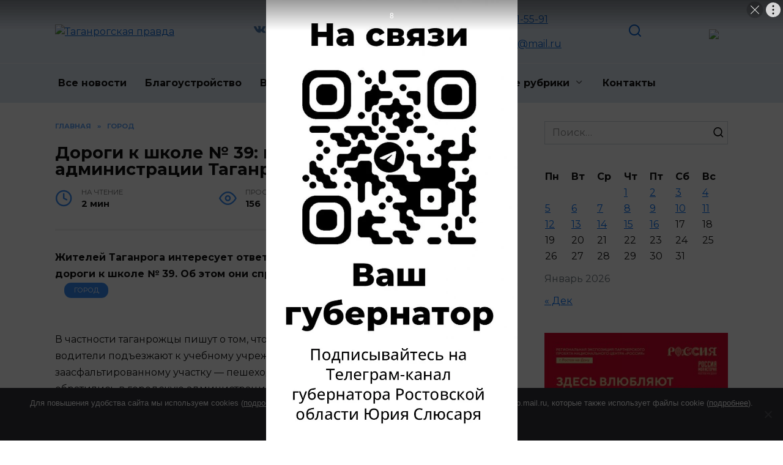

--- FILE ---
content_type: text/html; charset=UTF-8
request_url: https://taganrogprav.ru/doroga-k-shkole-39-kommentarij-administracii-taganroga/
body_size: 21095
content:
<!doctype html>
<html dir="ltr" lang="ru-RU" prefix="og: https://ogp.me/ns#">
<head>
	<meta charset="UTF-8">
	<meta name="viewport" content="width=device-width, initial-scale=1">

	<title>Дороги к школе № 39: комментарий администрации Таганрога - Таганрогская правда</title>
	<style>img:is([sizes="auto" i], [sizes^="auto," i]) { contain-intrinsic-size: 3000px 1500px }</style>
	
		<!-- All in One SEO 4.7.7 - aioseo.com -->
	<meta name="description" content="Жителей Таганрога интересует ответ на вопрос – когда появятся нормальные дороги к школе № 39. Об этом они спрашивают в соцсетях. В частности таганрожцы пишут о том, что из-за отсутствия нормальных дорог водители подъезжают к учебному учреждению по единственному заасфальтированному участку - пешеходной дорожке. За комментариями мы обратились в городскую администрацию, где сообщили, что сейчас" />
	<meta name="robots" content="max-image-preview:large" />
	<meta name="author" content="admin1"/>
	<link rel="canonical" href="https://taganrogprav.ru/doroga-k-shkole-39-kommentarij-administracii-taganroga/" />
	<meta name="generator" content="All in One SEO (AIOSEO) 4.7.7" />
		<meta property="og:locale" content="ru_RU" />
		<meta property="og:site_name" content="Таганрогская правда - Новости Таганрога" />
		<meta property="og:type" content="article" />
		<meta property="og:title" content="Дороги к школе № 39: комментарий администрации Таганрога - Таганрогская правда" />
		<meta property="og:description" content="Жителей Таганрога интересует ответ на вопрос – когда появятся нормальные дороги к школе № 39. Об этом они спрашивают в соцсетях. В частности таганрожцы пишут о том, что из-за отсутствия нормальных дорог водители подъезжают к учебному учреждению по единственному заасфальтированному участку - пешеходной дорожке. За комментариями мы обратились в городскую администрацию, где сообщили, что сейчас" />
		<meta property="og:url" content="https://taganrogprav.ru/doroga-k-shkole-39-kommentarij-administracii-taganroga/" />
		<meta property="article:published_time" content="2024-01-23T07:38:20+00:00" />
		<meta property="article:modified_time" content="2024-01-23T07:38:20+00:00" />
		<meta name="twitter:card" content="summary_large_image" />
		<meta name="twitter:title" content="Дороги к школе № 39: комментарий администрации Таганрога - Таганрогская правда" />
		<meta name="twitter:description" content="Жителей Таганрога интересует ответ на вопрос – когда появятся нормальные дороги к школе № 39. Об этом они спрашивают в соцсетях. В частности таганрожцы пишут о том, что из-за отсутствия нормальных дорог водители подъезжают к учебному учреждению по единственному заасфальтированному участку - пешеходной дорожке. За комментариями мы обратились в городскую администрацию, где сообщили, что сейчас" />
		<script type="application/ld+json" class="aioseo-schema">
			{"@context":"https:\/\/schema.org","@graph":[{"@type":"BlogPosting","@id":"https:\/\/taganrogprav.ru\/doroga-k-shkole-39-kommentarij-administracii-taganroga\/#blogposting","name":"\u0414\u043e\u0440\u043e\u0433\u0438 \u043a \u0448\u043a\u043e\u043b\u0435 \u2116 39: \u043a\u043e\u043c\u043c\u0435\u043d\u0442\u0430\u0440\u0438\u0439 \u0430\u0434\u043c\u0438\u043d\u0438\u0441\u0442\u0440\u0430\u0446\u0438\u0438 \u0422\u0430\u0433\u0430\u043d\u0440\u043e\u0433\u0430 - \u0422\u0430\u0433\u0430\u043d\u0440\u043e\u0433\u0441\u043a\u0430\u044f \u043f\u0440\u0430\u0432\u0434\u0430","headline":"\u0414\u043e\u0440\u043e\u0433\u0438 \u043a \u0448\u043a\u043e\u043b\u0435 \u2116 39: \u043a\u043e\u043c\u043c\u0435\u043d\u0442\u0430\u0440\u0438\u0439 \u0430\u0434\u043c\u0438\u043d\u0438\u0441\u0442\u0440\u0430\u0446\u0438\u0438 \u0422\u0430\u0433\u0430\u043d\u0440\u043e\u0433\u0430","author":{"@id":"https:\/\/taganrogprav.ru\/author\/admin1\/#author"},"publisher":{"@id":"https:\/\/taganrogprav.ru\/#organization"},"image":{"@type":"ImageObject","url":"https:\/\/taganrogprav.ru\/wp-content\/uploads\/2024\/01\/1shkola.jpg","width":875,"height":565},"datePublished":"2024-01-23T10:38:20+03:00","dateModified":"2024-01-23T10:38:20+03:00","inLanguage":"ru-RU","mainEntityOfPage":{"@id":"https:\/\/taganrogprav.ru\/doroga-k-shkole-39-kommentarij-administracii-taganroga\/#webpage"},"isPartOf":{"@id":"https:\/\/taganrogprav.ru\/doroga-k-shkole-39-kommentarij-administracii-taganroga\/#webpage"},"articleSection":"\u0413\u043e\u0440\u043e\u0434, \u041d\u043e\u0432\u043e\u0441\u0442\u0438 \u0422\u0430\u0433\u0430\u043d\u0440\u043e\u0433\u0430, \u0434\u043e\u0440\u043e\u0433\u0438, \u043d\u043e\u0432\u043e\u0441\u0442\u0438, \u0422\u0430\u0433\u0430\u043d\u0440\u043e\u0433"},{"@type":"BreadcrumbList","@id":"https:\/\/taganrogprav.ru\/doroga-k-shkole-39-kommentarij-administracii-taganroga\/#breadcrumblist","itemListElement":[{"@type":"ListItem","@id":"https:\/\/taganrogprav.ru\/#listItem","position":1,"name":"\u0413\u043b\u0430\u0432\u043d\u0430\u044f \u0441\u0442\u0440\u0430\u043d\u0438\u0446\u0430","item":"https:\/\/taganrogprav.ru\/","nextItem":{"@type":"ListItem","@id":"https:\/\/taganrogprav.ru\/doroga-k-shkole-39-kommentarij-administracii-taganroga\/#listItem","name":"\u0414\u043e\u0440\u043e\u0433\u0438 \u043a \u0448\u043a\u043e\u043b\u0435 \u2116 39: \u043a\u043e\u043c\u043c\u0435\u043d\u0442\u0430\u0440\u0438\u0439 \u0430\u0434\u043c\u0438\u043d\u0438\u0441\u0442\u0440\u0430\u0446\u0438\u0438 \u0422\u0430\u0433\u0430\u043d\u0440\u043e\u0433\u0430"}},{"@type":"ListItem","@id":"https:\/\/taganrogprav.ru\/doroga-k-shkole-39-kommentarij-administracii-taganroga\/#listItem","position":2,"name":"\u0414\u043e\u0440\u043e\u0433\u0438 \u043a \u0448\u043a\u043e\u043b\u0435 \u2116 39: \u043a\u043e\u043c\u043c\u0435\u043d\u0442\u0430\u0440\u0438\u0439 \u0430\u0434\u043c\u0438\u043d\u0438\u0441\u0442\u0440\u0430\u0446\u0438\u0438 \u0422\u0430\u0433\u0430\u043d\u0440\u043e\u0433\u0430","previousItem":{"@type":"ListItem","@id":"https:\/\/taganrogprav.ru\/#listItem","name":"\u0413\u043b\u0430\u0432\u043d\u0430\u044f \u0441\u0442\u0440\u0430\u043d\u0438\u0446\u0430"}}]},{"@type":"Organization","@id":"https:\/\/taganrogprav.ru\/#organization","name":"\u0422\u0430\u0433\u0430\u043d\u0440\u043e\u0433\u0441\u043a\u0430\u044f \u043f\u0440\u0430\u0432\u0434\u0430","description":"\u041d\u043e\u0432\u043e\u0441\u0442\u0438 \u0422\u0430\u0433\u0430\u043d\u0440\u043e\u0433\u0430","url":"https:\/\/taganrogprav.ru\/"},{"@type":"Person","@id":"https:\/\/taganrogprav.ru\/author\/admin1\/#author","url":"https:\/\/taganrogprav.ru\/author\/admin1\/","name":"admin1","image":{"@type":"ImageObject","@id":"https:\/\/taganrogprav.ru\/doroga-k-shkole-39-kommentarij-administracii-taganroga\/#authorImage","url":"https:\/\/secure.gravatar.com\/avatar\/445832abce17bf522b35a738a8b1e8da?s=96&d=mm&r=g","width":96,"height":96,"caption":"admin1"}},{"@type":"WebPage","@id":"https:\/\/taganrogprav.ru\/doroga-k-shkole-39-kommentarij-administracii-taganroga\/#webpage","url":"https:\/\/taganrogprav.ru\/doroga-k-shkole-39-kommentarij-administracii-taganroga\/","name":"\u0414\u043e\u0440\u043e\u0433\u0438 \u043a \u0448\u043a\u043e\u043b\u0435 \u2116 39: \u043a\u043e\u043c\u043c\u0435\u043d\u0442\u0430\u0440\u0438\u0439 \u0430\u0434\u043c\u0438\u043d\u0438\u0441\u0442\u0440\u0430\u0446\u0438\u0438 \u0422\u0430\u0433\u0430\u043d\u0440\u043e\u0433\u0430 - \u0422\u0430\u0433\u0430\u043d\u0440\u043e\u0433\u0441\u043a\u0430\u044f \u043f\u0440\u0430\u0432\u0434\u0430","description":"\u0416\u0438\u0442\u0435\u043b\u0435\u0439 \u0422\u0430\u0433\u0430\u043d\u0440\u043e\u0433\u0430 \u0438\u043d\u0442\u0435\u0440\u0435\u0441\u0443\u0435\u0442 \u043e\u0442\u0432\u0435\u0442 \u043d\u0430 \u0432\u043e\u043f\u0440\u043e\u0441 \u2013 \u043a\u043e\u0433\u0434\u0430 \u043f\u043e\u044f\u0432\u044f\u0442\u0441\u044f \u043d\u043e\u0440\u043c\u0430\u043b\u044c\u043d\u044b\u0435 \u0434\u043e\u0440\u043e\u0433\u0438 \u043a \u0448\u043a\u043e\u043b\u0435 \u2116 39. \u041e\u0431 \u044d\u0442\u043e\u043c \u043e\u043d\u0438 \u0441\u043f\u0440\u0430\u0448\u0438\u0432\u0430\u044e\u0442 \u0432 \u0441\u043e\u0446\u0441\u0435\u0442\u044f\u0445. \u0412 \u0447\u0430\u0441\u0442\u043d\u043e\u0441\u0442\u0438 \u0442\u0430\u0433\u0430\u043d\u0440\u043e\u0436\u0446\u044b \u043f\u0438\u0448\u0443\u0442 \u043e \u0442\u043e\u043c, \u0447\u0442\u043e \u0438\u0437-\u0437\u0430 \u043e\u0442\u0441\u0443\u0442\u0441\u0442\u0432\u0438\u044f \u043d\u043e\u0440\u043c\u0430\u043b\u044c\u043d\u044b\u0445 \u0434\u043e\u0440\u043e\u0433 \u0432\u043e\u0434\u0438\u0442\u0435\u043b\u0438 \u043f\u043e\u0434\u044a\u0435\u0437\u0436\u0430\u044e\u0442 \u043a \u0443\u0447\u0435\u0431\u043d\u043e\u043c\u0443 \u0443\u0447\u0440\u0435\u0436\u0434\u0435\u043d\u0438\u044e \u043f\u043e \u0435\u0434\u0438\u043d\u0441\u0442\u0432\u0435\u043d\u043d\u043e\u043c\u0443 \u0437\u0430\u0430\u0441\u0444\u0430\u043b\u044c\u0442\u0438\u0440\u043e\u0432\u0430\u043d\u043d\u043e\u043c\u0443 \u0443\u0447\u0430\u0441\u0442\u043a\u0443 - \u043f\u0435\u0448\u0435\u0445\u043e\u0434\u043d\u043e\u0439 \u0434\u043e\u0440\u043e\u0436\u043a\u0435. \u0417\u0430 \u043a\u043e\u043c\u043c\u0435\u043d\u0442\u0430\u0440\u0438\u044f\u043c\u0438 \u043c\u044b \u043e\u0431\u0440\u0430\u0442\u0438\u043b\u0438\u0441\u044c \u0432 \u0433\u043e\u0440\u043e\u0434\u0441\u043a\u0443\u044e \u0430\u0434\u043c\u0438\u043d\u0438\u0441\u0442\u0440\u0430\u0446\u0438\u044e, \u0433\u0434\u0435 \u0441\u043e\u043e\u0431\u0449\u0438\u043b\u0438, \u0447\u0442\u043e \u0441\u0435\u0439\u0447\u0430\u0441","inLanguage":"ru-RU","isPartOf":{"@id":"https:\/\/taganrogprav.ru\/#website"},"breadcrumb":{"@id":"https:\/\/taganrogprav.ru\/doroga-k-shkole-39-kommentarij-administracii-taganroga\/#breadcrumblist"},"author":{"@id":"https:\/\/taganrogprav.ru\/author\/admin1\/#author"},"creator":{"@id":"https:\/\/taganrogprav.ru\/author\/admin1\/#author"},"image":{"@type":"ImageObject","url":"https:\/\/taganrogprav.ru\/wp-content\/uploads\/2024\/01\/1shkola.jpg","@id":"https:\/\/taganrogprav.ru\/doroga-k-shkole-39-kommentarij-administracii-taganroga\/#mainImage","width":875,"height":565},"primaryImageOfPage":{"@id":"https:\/\/taganrogprav.ru\/doroga-k-shkole-39-kommentarij-administracii-taganroga\/#mainImage"},"datePublished":"2024-01-23T10:38:20+03:00","dateModified":"2024-01-23T10:38:20+03:00"},{"@type":"WebSite","@id":"https:\/\/taganrogprav.ru\/#website","url":"https:\/\/taganrogprav.ru\/","name":"\u0422\u0430\u0433\u0430\u043d\u0440\u043e\u0433\u0441\u043a\u0430\u044f \u043f\u0440\u0430\u0432\u0434\u0430","description":"\u041d\u043e\u0432\u043e\u0441\u0442\u0438 \u0422\u0430\u0433\u0430\u043d\u0440\u043e\u0433\u0430","inLanguage":"ru-RU","publisher":{"@id":"https:\/\/taganrogprav.ru\/#organization"}}]}
		</script>
		<!-- All in One SEO -->

<link rel='dns-prefetch' href='//fonts.googleapis.com' />
<link rel="alternate" type="application/rss+xml" title="Таганрогская правда &raquo; Лента комментариев к &laquo;Дороги к школе № 39: комментарий администрации Таганрога&raquo;" href="https://taganrogprav.ru/doroga-k-shkole-39-kommentarij-administracii-taganroga/feed/" />
<script type="text/javascript">
/* <![CDATA[ */
window._wpemojiSettings = {"baseUrl":"https:\/\/s.w.org\/images\/core\/emoji\/15.0.3\/72x72\/","ext":".png","svgUrl":"https:\/\/s.w.org\/images\/core\/emoji\/15.0.3\/svg\/","svgExt":".svg","source":{"concatemoji":"https:\/\/taganrogprav.ru\/wp-includes\/js\/wp-emoji-release.min.js?ver=6.7.4"}};
/*! This file is auto-generated */
!function(i,n){var o,s,e;function c(e){try{var t={supportTests:e,timestamp:(new Date).valueOf()};sessionStorage.setItem(o,JSON.stringify(t))}catch(e){}}function p(e,t,n){e.clearRect(0,0,e.canvas.width,e.canvas.height),e.fillText(t,0,0);var t=new Uint32Array(e.getImageData(0,0,e.canvas.width,e.canvas.height).data),r=(e.clearRect(0,0,e.canvas.width,e.canvas.height),e.fillText(n,0,0),new Uint32Array(e.getImageData(0,0,e.canvas.width,e.canvas.height).data));return t.every(function(e,t){return e===r[t]})}function u(e,t,n){switch(t){case"flag":return n(e,"\ud83c\udff3\ufe0f\u200d\u26a7\ufe0f","\ud83c\udff3\ufe0f\u200b\u26a7\ufe0f")?!1:!n(e,"\ud83c\uddfa\ud83c\uddf3","\ud83c\uddfa\u200b\ud83c\uddf3")&&!n(e,"\ud83c\udff4\udb40\udc67\udb40\udc62\udb40\udc65\udb40\udc6e\udb40\udc67\udb40\udc7f","\ud83c\udff4\u200b\udb40\udc67\u200b\udb40\udc62\u200b\udb40\udc65\u200b\udb40\udc6e\u200b\udb40\udc67\u200b\udb40\udc7f");case"emoji":return!n(e,"\ud83d\udc26\u200d\u2b1b","\ud83d\udc26\u200b\u2b1b")}return!1}function f(e,t,n){var r="undefined"!=typeof WorkerGlobalScope&&self instanceof WorkerGlobalScope?new OffscreenCanvas(300,150):i.createElement("canvas"),a=r.getContext("2d",{willReadFrequently:!0}),o=(a.textBaseline="top",a.font="600 32px Arial",{});return e.forEach(function(e){o[e]=t(a,e,n)}),o}function t(e){var t=i.createElement("script");t.src=e,t.defer=!0,i.head.appendChild(t)}"undefined"!=typeof Promise&&(o="wpEmojiSettingsSupports",s=["flag","emoji"],n.supports={everything:!0,everythingExceptFlag:!0},e=new Promise(function(e){i.addEventListener("DOMContentLoaded",e,{once:!0})}),new Promise(function(t){var n=function(){try{var e=JSON.parse(sessionStorage.getItem(o));if("object"==typeof e&&"number"==typeof e.timestamp&&(new Date).valueOf()<e.timestamp+604800&&"object"==typeof e.supportTests)return e.supportTests}catch(e){}return null}();if(!n){if("undefined"!=typeof Worker&&"undefined"!=typeof OffscreenCanvas&&"undefined"!=typeof URL&&URL.createObjectURL&&"undefined"!=typeof Blob)try{var e="postMessage("+f.toString()+"("+[JSON.stringify(s),u.toString(),p.toString()].join(",")+"));",r=new Blob([e],{type:"text/javascript"}),a=new Worker(URL.createObjectURL(r),{name:"wpTestEmojiSupports"});return void(a.onmessage=function(e){c(n=e.data),a.terminate(),t(n)})}catch(e){}c(n=f(s,u,p))}t(n)}).then(function(e){for(var t in e)n.supports[t]=e[t],n.supports.everything=n.supports.everything&&n.supports[t],"flag"!==t&&(n.supports.everythingExceptFlag=n.supports.everythingExceptFlag&&n.supports[t]);n.supports.everythingExceptFlag=n.supports.everythingExceptFlag&&!n.supports.flag,n.DOMReady=!1,n.readyCallback=function(){n.DOMReady=!0}}).then(function(){return e}).then(function(){var e;n.supports.everything||(n.readyCallback(),(e=n.source||{}).concatemoji?t(e.concatemoji):e.wpemoji&&e.twemoji&&(t(e.twemoji),t(e.wpemoji)))}))}((window,document),window._wpemojiSettings);
/* ]]> */
</script>
<link rel='stylesheet' id='gglcptch-css' href='https://taganrogprav.ru/wp-content/plugins/google-captcha/css/gglcptch.css?ver=1.78'  media='all' />
<style id='wp-emoji-styles-inline-css' type='text/css'>

	img.wp-smiley, img.emoji {
		display: inline !important;
		border: none !important;
		box-shadow: none !important;
		height: 1em !important;
		width: 1em !important;
		margin: 0 0.07em !important;
		vertical-align: -0.1em !important;
		background: none !important;
		padding: 0 !important;
	}
</style>
<link rel='stylesheet' id='wp-block-library-css' href='https://taganrogprav.ru/wp-includes/css/dist/block-library/style.min.css?ver=6.7.4'  media='all' />
<style id='wp-block-library-theme-inline-css' type='text/css'>
.wp-block-audio :where(figcaption){color:#555;font-size:13px;text-align:center}.is-dark-theme .wp-block-audio :where(figcaption){color:#ffffffa6}.wp-block-audio{margin:0 0 1em}.wp-block-code{border:1px solid #ccc;border-radius:4px;font-family:Menlo,Consolas,monaco,monospace;padding:.8em 1em}.wp-block-embed :where(figcaption){color:#555;font-size:13px;text-align:center}.is-dark-theme .wp-block-embed :where(figcaption){color:#ffffffa6}.wp-block-embed{margin:0 0 1em}.blocks-gallery-caption{color:#555;font-size:13px;text-align:center}.is-dark-theme .blocks-gallery-caption{color:#ffffffa6}:root :where(.wp-block-image figcaption){color:#555;font-size:13px;text-align:center}.is-dark-theme :root :where(.wp-block-image figcaption){color:#ffffffa6}.wp-block-image{margin:0 0 1em}.wp-block-pullquote{border-bottom:4px solid;border-top:4px solid;color:currentColor;margin-bottom:1.75em}.wp-block-pullquote cite,.wp-block-pullquote footer,.wp-block-pullquote__citation{color:currentColor;font-size:.8125em;font-style:normal;text-transform:uppercase}.wp-block-quote{border-left:.25em solid;margin:0 0 1.75em;padding-left:1em}.wp-block-quote cite,.wp-block-quote footer{color:currentColor;font-size:.8125em;font-style:normal;position:relative}.wp-block-quote:where(.has-text-align-right){border-left:none;border-right:.25em solid;padding-left:0;padding-right:1em}.wp-block-quote:where(.has-text-align-center){border:none;padding-left:0}.wp-block-quote.is-large,.wp-block-quote.is-style-large,.wp-block-quote:where(.is-style-plain){border:none}.wp-block-search .wp-block-search__label{font-weight:700}.wp-block-search__button{border:1px solid #ccc;padding:.375em .625em}:where(.wp-block-group.has-background){padding:1.25em 2.375em}.wp-block-separator.has-css-opacity{opacity:.4}.wp-block-separator{border:none;border-bottom:2px solid;margin-left:auto;margin-right:auto}.wp-block-separator.has-alpha-channel-opacity{opacity:1}.wp-block-separator:not(.is-style-wide):not(.is-style-dots){width:100px}.wp-block-separator.has-background:not(.is-style-dots){border-bottom:none;height:1px}.wp-block-separator.has-background:not(.is-style-wide):not(.is-style-dots){height:2px}.wp-block-table{margin:0 0 1em}.wp-block-table td,.wp-block-table th{word-break:normal}.wp-block-table :where(figcaption){color:#555;font-size:13px;text-align:center}.is-dark-theme .wp-block-table :where(figcaption){color:#ffffffa6}.wp-block-video :where(figcaption){color:#555;font-size:13px;text-align:center}.is-dark-theme .wp-block-video :where(figcaption){color:#ffffffa6}.wp-block-video{margin:0 0 1em}:root :where(.wp-block-template-part.has-background){margin-bottom:0;margin-top:0;padding:1.25em 2.375em}
</style>
<style id='classic-theme-styles-inline-css' type='text/css'>
/*! This file is auto-generated */
.wp-block-button__link{color:#fff;background-color:#32373c;border-radius:9999px;box-shadow:none;text-decoration:none;padding:calc(.667em + 2px) calc(1.333em + 2px);font-size:1.125em}.wp-block-file__button{background:#32373c;color:#fff;text-decoration:none}
</style>
<style id='global-styles-inline-css' type='text/css'>
:root{--wp--preset--aspect-ratio--square: 1;--wp--preset--aspect-ratio--4-3: 4/3;--wp--preset--aspect-ratio--3-4: 3/4;--wp--preset--aspect-ratio--3-2: 3/2;--wp--preset--aspect-ratio--2-3: 2/3;--wp--preset--aspect-ratio--16-9: 16/9;--wp--preset--aspect-ratio--9-16: 9/16;--wp--preset--color--black: #000000;--wp--preset--color--cyan-bluish-gray: #abb8c3;--wp--preset--color--white: #ffffff;--wp--preset--color--pale-pink: #f78da7;--wp--preset--color--vivid-red: #cf2e2e;--wp--preset--color--luminous-vivid-orange: #ff6900;--wp--preset--color--luminous-vivid-amber: #fcb900;--wp--preset--color--light-green-cyan: #7bdcb5;--wp--preset--color--vivid-green-cyan: #00d084;--wp--preset--color--pale-cyan-blue: #8ed1fc;--wp--preset--color--vivid-cyan-blue: #0693e3;--wp--preset--color--vivid-purple: #9b51e0;--wp--preset--gradient--vivid-cyan-blue-to-vivid-purple: linear-gradient(135deg,rgba(6,147,227,1) 0%,rgb(155,81,224) 100%);--wp--preset--gradient--light-green-cyan-to-vivid-green-cyan: linear-gradient(135deg,rgb(122,220,180) 0%,rgb(0,208,130) 100%);--wp--preset--gradient--luminous-vivid-amber-to-luminous-vivid-orange: linear-gradient(135deg,rgba(252,185,0,1) 0%,rgba(255,105,0,1) 100%);--wp--preset--gradient--luminous-vivid-orange-to-vivid-red: linear-gradient(135deg,rgba(255,105,0,1) 0%,rgb(207,46,46) 100%);--wp--preset--gradient--very-light-gray-to-cyan-bluish-gray: linear-gradient(135deg,rgb(238,238,238) 0%,rgb(169,184,195) 100%);--wp--preset--gradient--cool-to-warm-spectrum: linear-gradient(135deg,rgb(74,234,220) 0%,rgb(151,120,209) 20%,rgb(207,42,186) 40%,rgb(238,44,130) 60%,rgb(251,105,98) 80%,rgb(254,248,76) 100%);--wp--preset--gradient--blush-light-purple: linear-gradient(135deg,rgb(255,206,236) 0%,rgb(152,150,240) 100%);--wp--preset--gradient--blush-bordeaux: linear-gradient(135deg,rgb(254,205,165) 0%,rgb(254,45,45) 50%,rgb(107,0,62) 100%);--wp--preset--gradient--luminous-dusk: linear-gradient(135deg,rgb(255,203,112) 0%,rgb(199,81,192) 50%,rgb(65,88,208) 100%);--wp--preset--gradient--pale-ocean: linear-gradient(135deg,rgb(255,245,203) 0%,rgb(182,227,212) 50%,rgb(51,167,181) 100%);--wp--preset--gradient--electric-grass: linear-gradient(135deg,rgb(202,248,128) 0%,rgb(113,206,126) 100%);--wp--preset--gradient--midnight: linear-gradient(135deg,rgb(2,3,129) 0%,rgb(40,116,252) 100%);--wp--preset--font-size--small: 19.5px;--wp--preset--font-size--medium: 20px;--wp--preset--font-size--large: 36.5px;--wp--preset--font-size--x-large: 42px;--wp--preset--font-size--normal: 22px;--wp--preset--font-size--huge: 49.5px;--wp--preset--spacing--20: 0.44rem;--wp--preset--spacing--30: 0.67rem;--wp--preset--spacing--40: 1rem;--wp--preset--spacing--50: 1.5rem;--wp--preset--spacing--60: 2.25rem;--wp--preset--spacing--70: 3.38rem;--wp--preset--spacing--80: 5.06rem;--wp--preset--shadow--natural: 6px 6px 9px rgba(0, 0, 0, 0.2);--wp--preset--shadow--deep: 12px 12px 50px rgba(0, 0, 0, 0.4);--wp--preset--shadow--sharp: 6px 6px 0px rgba(0, 0, 0, 0.2);--wp--preset--shadow--outlined: 6px 6px 0px -3px rgba(255, 255, 255, 1), 6px 6px rgba(0, 0, 0, 1);--wp--preset--shadow--crisp: 6px 6px 0px rgba(0, 0, 0, 1);}:where(.is-layout-flex){gap: 0.5em;}:where(.is-layout-grid){gap: 0.5em;}body .is-layout-flex{display: flex;}.is-layout-flex{flex-wrap: wrap;align-items: center;}.is-layout-flex > :is(*, div){margin: 0;}body .is-layout-grid{display: grid;}.is-layout-grid > :is(*, div){margin: 0;}:where(.wp-block-columns.is-layout-flex){gap: 2em;}:where(.wp-block-columns.is-layout-grid){gap: 2em;}:where(.wp-block-post-template.is-layout-flex){gap: 1.25em;}:where(.wp-block-post-template.is-layout-grid){gap: 1.25em;}.has-black-color{color: var(--wp--preset--color--black) !important;}.has-cyan-bluish-gray-color{color: var(--wp--preset--color--cyan-bluish-gray) !important;}.has-white-color{color: var(--wp--preset--color--white) !important;}.has-pale-pink-color{color: var(--wp--preset--color--pale-pink) !important;}.has-vivid-red-color{color: var(--wp--preset--color--vivid-red) !important;}.has-luminous-vivid-orange-color{color: var(--wp--preset--color--luminous-vivid-orange) !important;}.has-luminous-vivid-amber-color{color: var(--wp--preset--color--luminous-vivid-amber) !important;}.has-light-green-cyan-color{color: var(--wp--preset--color--light-green-cyan) !important;}.has-vivid-green-cyan-color{color: var(--wp--preset--color--vivid-green-cyan) !important;}.has-pale-cyan-blue-color{color: var(--wp--preset--color--pale-cyan-blue) !important;}.has-vivid-cyan-blue-color{color: var(--wp--preset--color--vivid-cyan-blue) !important;}.has-vivid-purple-color{color: var(--wp--preset--color--vivid-purple) !important;}.has-black-background-color{background-color: var(--wp--preset--color--black) !important;}.has-cyan-bluish-gray-background-color{background-color: var(--wp--preset--color--cyan-bluish-gray) !important;}.has-white-background-color{background-color: var(--wp--preset--color--white) !important;}.has-pale-pink-background-color{background-color: var(--wp--preset--color--pale-pink) !important;}.has-vivid-red-background-color{background-color: var(--wp--preset--color--vivid-red) !important;}.has-luminous-vivid-orange-background-color{background-color: var(--wp--preset--color--luminous-vivid-orange) !important;}.has-luminous-vivid-amber-background-color{background-color: var(--wp--preset--color--luminous-vivid-amber) !important;}.has-light-green-cyan-background-color{background-color: var(--wp--preset--color--light-green-cyan) !important;}.has-vivid-green-cyan-background-color{background-color: var(--wp--preset--color--vivid-green-cyan) !important;}.has-pale-cyan-blue-background-color{background-color: var(--wp--preset--color--pale-cyan-blue) !important;}.has-vivid-cyan-blue-background-color{background-color: var(--wp--preset--color--vivid-cyan-blue) !important;}.has-vivid-purple-background-color{background-color: var(--wp--preset--color--vivid-purple) !important;}.has-black-border-color{border-color: var(--wp--preset--color--black) !important;}.has-cyan-bluish-gray-border-color{border-color: var(--wp--preset--color--cyan-bluish-gray) !important;}.has-white-border-color{border-color: var(--wp--preset--color--white) !important;}.has-pale-pink-border-color{border-color: var(--wp--preset--color--pale-pink) !important;}.has-vivid-red-border-color{border-color: var(--wp--preset--color--vivid-red) !important;}.has-luminous-vivid-orange-border-color{border-color: var(--wp--preset--color--luminous-vivid-orange) !important;}.has-luminous-vivid-amber-border-color{border-color: var(--wp--preset--color--luminous-vivid-amber) !important;}.has-light-green-cyan-border-color{border-color: var(--wp--preset--color--light-green-cyan) !important;}.has-vivid-green-cyan-border-color{border-color: var(--wp--preset--color--vivid-green-cyan) !important;}.has-pale-cyan-blue-border-color{border-color: var(--wp--preset--color--pale-cyan-blue) !important;}.has-vivid-cyan-blue-border-color{border-color: var(--wp--preset--color--vivid-cyan-blue) !important;}.has-vivid-purple-border-color{border-color: var(--wp--preset--color--vivid-purple) !important;}.has-vivid-cyan-blue-to-vivid-purple-gradient-background{background: var(--wp--preset--gradient--vivid-cyan-blue-to-vivid-purple) !important;}.has-light-green-cyan-to-vivid-green-cyan-gradient-background{background: var(--wp--preset--gradient--light-green-cyan-to-vivid-green-cyan) !important;}.has-luminous-vivid-amber-to-luminous-vivid-orange-gradient-background{background: var(--wp--preset--gradient--luminous-vivid-amber-to-luminous-vivid-orange) !important;}.has-luminous-vivid-orange-to-vivid-red-gradient-background{background: var(--wp--preset--gradient--luminous-vivid-orange-to-vivid-red) !important;}.has-very-light-gray-to-cyan-bluish-gray-gradient-background{background: var(--wp--preset--gradient--very-light-gray-to-cyan-bluish-gray) !important;}.has-cool-to-warm-spectrum-gradient-background{background: var(--wp--preset--gradient--cool-to-warm-spectrum) !important;}.has-blush-light-purple-gradient-background{background: var(--wp--preset--gradient--blush-light-purple) !important;}.has-blush-bordeaux-gradient-background{background: var(--wp--preset--gradient--blush-bordeaux) !important;}.has-luminous-dusk-gradient-background{background: var(--wp--preset--gradient--luminous-dusk) !important;}.has-pale-ocean-gradient-background{background: var(--wp--preset--gradient--pale-ocean) !important;}.has-electric-grass-gradient-background{background: var(--wp--preset--gradient--electric-grass) !important;}.has-midnight-gradient-background{background: var(--wp--preset--gradient--midnight) !important;}.has-small-font-size{font-size: var(--wp--preset--font-size--small) !important;}.has-medium-font-size{font-size: var(--wp--preset--font-size--medium) !important;}.has-large-font-size{font-size: var(--wp--preset--font-size--large) !important;}.has-x-large-font-size{font-size: var(--wp--preset--font-size--x-large) !important;}
:where(.wp-block-post-template.is-layout-flex){gap: 1.25em;}:where(.wp-block-post-template.is-layout-grid){gap: 1.25em;}
:where(.wp-block-columns.is-layout-flex){gap: 2em;}:where(.wp-block-columns.is-layout-grid){gap: 2em;}
:root :where(.wp-block-pullquote){font-size: 1.5em;line-height: 1.6;}
</style>
<link rel='stylesheet' id='cookie-notice-front-css' href='https://taganrogprav.ru/wp-content/plugins/cookie-notice/css/front.min.css?ver=2.5.4'  media='all' />
<link rel='stylesheet' id='google-fonts-css' href='https://fonts.googleapis.com/css?family=Montserrat%3A400%2C400i%2C700&#038;subset=cyrillic&#038;display=swap&#038;ver=6.7.4'  media='all' />
<link rel='stylesheet' id='reboot-style-css' href='https://taganrogprav.ru/wp-content/themes/reboot/assets/css/style.min.css?ver=1.5.5'  media='all' />
<link rel='stylesheet' id='reboot-style-child-css' href='https://taganrogprav.ru/wp-content/themes/reboot_child/style.css?ver=6.7.4'  media='all' />
<link rel='stylesheet' id='Reboot-child-css' href='https://taganrogprav.ru/wp-content/themes/reboot_child/custom.css?ver=1707404251'  media='all' />
<script type="text/javascript" id="cookie-notice-front-js-before">
/* <![CDATA[ */
var cnArgs = {"ajaxUrl":"https:\/\/taganrogprav.ru\/wp-admin\/admin-ajax.php","nonce":"fe33fe292e","hideEffect":"fade","position":"bottom","onScroll":false,"onScrollOffset":100,"onClick":false,"cookieName":"cookie_notice_accepted","cookieTime":2592000,"cookieTimeRejected":2592000,"globalCookie":false,"redirection":false,"cache":true,"revokeCookies":false,"revokeCookiesOpt":"automatic"};
/* ]]> */
</script>
<script type="text/javascript" src="https://taganrogprav.ru/wp-content/plugins/cookie-notice/js/front.min.js?ver=2.5.4" id="cookie-notice-front-js"></script>
<script type="text/javascript" src="https://taganrogprav.ru/wp-includes/js/jquery/jquery.min.js?ver=3.7.1" id="jquery-core-js"></script>
<script type="text/javascript" src="https://taganrogprav.ru/wp-includes/js/jquery/jquery-migrate.min.js?ver=3.4.1" id="jquery-migrate-js"></script>
<link rel="https://api.w.org/" href="https://taganrogprav.ru/wp-json/" /><link rel="alternate" title="JSON" type="application/json" href="https://taganrogprav.ru/wp-json/wp/v2/posts/156750" /><link rel="EditURI" type="application/rsd+xml" title="RSD" href="https://taganrogprav.ru/xmlrpc.php?rsd" />
<meta name="generator" content="WordPress 6.7.4" />
<link rel='shortlink' href='https://taganrogprav.ru/?p=156750' />
<link rel="alternate" title="oEmbed (JSON)" type="application/json+oembed" href="https://taganrogprav.ru/wp-json/oembed/1.0/embed?url=https%3A%2F%2Ftaganrogprav.ru%2Fdoroga-k-shkole-39-kommentarij-administracii-taganroga%2F" />
<link rel="alternate" title="oEmbed (XML)" type="text/xml+oembed" href="https://taganrogprav.ru/wp-json/oembed/1.0/embed?url=https%3A%2F%2Ftaganrogprav.ru%2Fdoroga-k-shkole-39-kommentarij-administracii-taganroga%2F&#038;format=xml" />
<link rel="preload" href="https://taganrogprav.ru/wp-content/themes/reboot/assets/fonts/wpshop-core.ttf" as="font" crossorigin><script>var fixed_main_menu = 'yes';</script><link rel="prefetch" href="https://taganrogprav.ru/wp-content/uploads/2024/01/1shkola.jpg" as="image" crossorigin>
    <style>.site-logotype{max-width:300px}.site-logotype img{max-height:165px}.scrolltop:before{color:#ff3030}::selection, .card-slider__category, .card-slider-container .swiper-pagination-bullet-active, .post-card--grid .post-card__thumbnail:before, .post-card:not(.post-card--small) .post-card__thumbnail a:before, .post-card:not(.post-card--small) .post-card__category,  .post-box--high .post-box__category span, .post-box--wide .post-box__category span, .page-separator, .pagination .nav-links .page-numbers:not(.dots):not(.current):before, .btn, .btn-primary:hover, .btn-primary:not(:disabled):not(.disabled).active, .btn-primary:not(:disabled):not(.disabled):active, .show>.btn-primary.dropdown-toggle, .comment-respond .form-submit input, .page-links__item:hover{background-color:#378bf2}.entry-image--big .entry-image__body .post-card__category a, .home-text ul:not([class])>li:before, .home-text ul.wp-block-list>li:before, .page-content ul:not([class])>li:before, .page-content ul.wp-block-list>li:before, .taxonomy-description ul:not([class])>li:before, .taxonomy-description ul.wp-block-list>li:before, .widget-area .widget_categories ul.menu li a:before, .widget-area .widget_categories ul.menu li span:before, .widget-area .widget_categories>ul li a:before, .widget-area .widget_categories>ul li span:before, .widget-area .widget_nav_menu ul.menu li a:before, .widget-area .widget_nav_menu ul.menu li span:before, .widget-area .widget_nav_menu>ul li a:before, .widget-area .widget_nav_menu>ul li span:before, .page-links .page-numbers:not(.dots):not(.current):before, .page-links .post-page-numbers:not(.dots):not(.current):before, .pagination .nav-links .page-numbers:not(.dots):not(.current):before, .pagination .nav-links .post-page-numbers:not(.dots):not(.current):before, .entry-image--full .entry-image__body .post-card__category a, .entry-image--fullscreen .entry-image__body .post-card__category a, .entry-image--wide .entry-image__body .post-card__category a{background-color:#378bf2}.comment-respond input:focus, select:focus, textarea:focus, .post-card--grid.post-card--thumbnail-no, .post-card--standard:after, .post-card--related.post-card--thumbnail-no:hover, .spoiler-box, .btn-primary, .btn-primary:hover, .btn-primary:not(:disabled):not(.disabled).active, .btn-primary:not(:disabled):not(.disabled):active, .show>.btn-primary.dropdown-toggle, .inp:focus, .entry-tag:focus, .entry-tag:hover, .search-screen .search-form .search-field:focus, .entry-content ul:not([class])>li:before, .entry-content ul.wp-block-list>li:before, .text-content ul:not([class])>li:before, .text-content ul.wp-block-list>li:before, .page-content ul:not([class])>li:before, .page-content ul.wp-block-list>li:before, .taxonomy-description ul:not([class])>li:before, .taxonomy-description ul.wp-block-list>li:before, .entry-content blockquote:not(.wpremark),
        .input:focus, input[type=color]:focus, input[type=date]:focus, input[type=datetime-local]:focus, input[type=datetime]:focus, input[type=email]:focus, input[type=month]:focus, input[type=number]:focus, input[type=password]:focus, input[type=range]:focus, input[type=search]:focus, input[type=tel]:focus, input[type=text]:focus, input[type=time]:focus, input[type=url]:focus, input[type=week]:focus, select:focus, textarea:focus{border-color:#378bf2 !important}.post-card--small .post-card__category, .post-card__author:before, .post-card__comments:before, .post-card__date:before, .post-card__like:before, .post-card__views:before, .entry-author:before, .entry-date:before, .entry-time:before, .entry-views:before, .entry-comments:before, .entry-content ol:not([class])>li:before, .entry-content ol.wp-block-list>li:before, .text-content ol:not([class])>li:before, .text-content ol.wp-block-list>li:before, .entry-content blockquote:before, .spoiler-box__title:after, .search-icon:hover:before, .search-form .search-submit:hover:before, .star-rating-item.hover,
        .comment-list .bypostauthor>.comment-body .comment-author:after,
        .breadcrumb a, .breadcrumb span,
        .search-screen .search-form .search-submit:before, 
        .star-rating--score-1:not(.hover) .star-rating-item:nth-child(1),
        .star-rating--score-2:not(.hover) .star-rating-item:nth-child(1), .star-rating--score-2:not(.hover) .star-rating-item:nth-child(2),
        .star-rating--score-3:not(.hover) .star-rating-item:nth-child(1), .star-rating--score-3:not(.hover) .star-rating-item:nth-child(2), .star-rating--score-3:not(.hover) .star-rating-item:nth-child(3),
        .star-rating--score-4:not(.hover) .star-rating-item:nth-child(1), .star-rating--score-4:not(.hover) .star-rating-item:nth-child(2), .star-rating--score-4:not(.hover) .star-rating-item:nth-child(3), .star-rating--score-4:not(.hover) .star-rating-item:nth-child(4),
        .star-rating--score-5:not(.hover) .star-rating-item:nth-child(1), .star-rating--score-5:not(.hover) .star-rating-item:nth-child(2), .star-rating--score-5:not(.hover) .star-rating-item:nth-child(3), .star-rating--score-5:not(.hover) .star-rating-item:nth-child(4), .star-rating--score-5:not(.hover) .star-rating-item:nth-child(5){color:#378bf2}.entry-content a:not(.wp-block-button__link), .entry-content a:not(.wp-block-button__link):visited, .spanlink, .comment-reply-link, .pseudo-link, .widget_calendar a, .widget_recent_comments a, .child-categories ul li a{color:#006df2}.child-categories ul li a{border-color:#006df2}a:hover, a:focus, a:active, .spanlink:hover, .entry-content a:not(.wp-block-button__link):hover, .entry-content a:not(.wp-block-button__link):focus, .entry-content a:not(.wp-block-button__link):active, .top-menu ul li>a:hover, .top-menu ul li>span:hover, .main-navigation ul li a:hover, .main-navigation ul li span:hover, .footer-navigation ul li a:hover, .footer-navigation ul li span:hover, .comment-reply-link:hover, .pseudo-link:hover, .child-categories ul li a:hover{color:#e31e24}.top-menu>ul>li>a:before, .top-menu>ul>li>span:before{background:#e31e24}.child-categories ul li a:hover, .post-box--no-thumb a:hover{border-color:#e31e24}.post-box--card:hover{box-shadow: inset 0 0 0 1px #e31e24}.post-box--card:hover{-webkit-box-shadow: inset 0 0 0 1px #e31e24}.site-header, .site-header a, .site-header .pseudo-link{color:#0861ce}.humburger span{background:#0861ce}.site-header{background-color:#dee7f2}@media (min-width: 992px){.top-menu ul li .sub-menu{background-color:#dee7f2}}.main-navigation, .main-navigation ul li .sub-menu li, .main-navigation ul li.menu-item-has-children:before, .footer-navigation, .footer-navigation ul li .sub-menu li, .footer-navigation ul li.menu-item-has-children:before{background-color:#dee7f2}.site-footer{background-color:#2b3837}.h1, h1:not(.site-title){font-size:1.7em;line-height:1;}@media (max-width: 991px){.widget-area{display: block; margin: 0 auto}}</style>
<link rel="icon" href="https://taganrogprav.ru/wp-content/uploads/2025/10/download.png" sizes="32x32" />
<link rel="icon" href="https://taganrogprav.ru/wp-content/uploads/2025/10/download.png" sizes="192x192" />
<link rel="apple-touch-icon" href="https://taganrogprav.ru/wp-content/uploads/2025/10/download.png" />
<meta name="msapplication-TileImage" content="https://taganrogprav.ru/wp-content/uploads/2025/10/download.png" />
		<style type="text/css" id="wp-custom-css">
			.post-card__category a {
color: #fff!important;
}


/* Вывести рубрику на фоне миниатюры в карточках постов снизу */
.post-card__thumbnail .post-card__category {
  top: unset;
  bottom: 15px;
}		</style>
		    <meta name="yandex-verification" content="452a860208e20b46" />


<!-- Yandex.RTB -->
<script>window.yaContextCb=window.yaContextCb||[]</script>
<script src="https://yandex.ru/ads/system/context.js" async></script></head>

<body class="post-template-default single single-post postid-156750 single-format-standard wp-embed-responsive cookies-not-set sidebar-right">



<div id="page" class="site">
    <a class="skip-link screen-reader-text" href="#content"><!--noindex-->Перейти к содержанию<!--/noindex--></a>

    <div class="search-screen-overlay js-search-screen-overlay"></div>
    <div class="search-screen js-search-screen">
        
<form role="search" method="get" class="search-form" action="https://taganrogprav.ru/">
    <label>
        <span class="screen-reader-text"><!--noindex-->Search for:<!--/noindex--></span>
        <input type="search" class="search-field" placeholder="Поиск…" value="" name="s">
    </label>
    <button type="submit" class="search-submit"></button>
</form>    </div>

    

<header id="masthead" class="site-header full" itemscope itemtype="http://schema.org/WPHeader">
    <div class="site-header-inner fixed">

        <div class="humburger js-humburger"><span></span><span></span><span></span></div>

        
<div class="site-branding">

    <div class="site-logotype"><a href="https://taganrogprav.ru/"><img src="https://taganrogprav.ru/wp-content/uploads/2024/01/cropped-19.png" width="1024" height="426" alt="Таганрогская правда"></a></div></div><!-- .site-branding -->
<div class="social-links">
    <div class="social-buttons social-buttons--square social-buttons--circle">

    <span class="social-button social-button--vkontakte js-link" data-href="aHR0cHM6Ly92ay5jb20vdGFnYW5yb2dwcmF2" data-target="_blank"></span><span class="social-button social-button--odnoklassniki js-link" data-href="aHR0cHM6Ly9vay5ydS90YWdhbnJvZ3ByYXZkYQ==" data-target="_blank"></span><span class="social-button social-button--telegram js-link" data-href="aHR0cHM6Ly90Lm1lL3RhZ3ByYXZkYQ==" data-target="_blank"></span><span class="social-button social-button--yandexzen js-link" data-href="aHR0cHM6Ly9kemVuLnJ1L3RhZ2Fucm9ncHJhdg==" data-target="_blank"></span><span class="social-button social-button--max js-link" data-href="aHR0cHM6Ly9tYXgucnUvdGFnYW5yb2dwcmF2" data-target="_blank"></span>
    </div>
</div>

                <div class="header-html-1">
                    <a class="site-description-tel" href="tel:
+78634315591"> 
+7 (8634) 31-55-91</a>
<a class="site-description-tel" href="mailto:tag_pravda@mail.ru ">tag_pravda@mail.ru</a>                </div>
                            <div class="header-search">
                    <span class="search-icon js-search-icon"></span>
                </div>
                            <div class="header-html-2">
                    <a href="/podpiska/" class="header_subscribe"><span>Подписаться на «Таганрогскую правду»</span><img src="/wp-content/uploads/2024/01/whatsapp-image-2022-12-21-at-13.00.45-3-1.jpeg" width="170px;"></a>                </div>
            
    </div>
</header><!-- #masthead -->



    
    
    <nav id="site-navigation" class="main-navigation full" itemscope itemtype="http://schema.org/SiteNavigationElement">
        <div class="main-navigation-inner fixed">
            <div class="menu-verhnee-menyu-container"><ul id="header_menu" class="menu"><li id="menu-item-165022" class="menu-item menu-item-type-post_type menu-item-object-page menu-item-165022"><a href="https://taganrogprav.ru/vse-novosti/">Все новости</a></li>
<li id="menu-item-266" class="menu-item menu-item-type-taxonomy menu-item-object-category menu-item-266"><a href="https://taganrogprav.ru/category/blagoustrojstvo/">Благоустройство</a></li>
<li id="menu-item-267" class="menu-item menu-item-type-taxonomy menu-item-object-category menu-item-267"><a href="https://taganrogprav.ru/category/vlast/">Власть</a></li>
<li id="menu-item-164744" class="menu-item menu-item-type-taxonomy menu-item-object-category menu-item-164744"><a href="https://taganrogprav.ru/category/dokumenti/">Документы</a></li>
<li id="menu-item-272" class="menu-item menu-item-type-taxonomy menu-item-object-category menu-item-272"><a href="https://taganrogprav.ru/category/proisshestviya/">Происшествия</a></li>
<li id="menu-item-282" class="menu-item menu-item-type-custom menu-item-object-custom menu-item-has-children menu-item-282"><a href="#">Все рубрики</a>
<ul class="sub-menu">
	<li id="menu-item-269" class="menu-item menu-item-type-taxonomy menu-item-object-category menu-item-269"><a href="https://taganrogprav.ru/category/kultura/">Культура</a></li>
	<li id="menu-item-271" class="menu-item menu-item-type-taxonomy menu-item-object-category menu-item-271"><a href="https://taganrogprav.ru/category/obshhestvo/">Общество</a></li>
	<li id="menu-item-270" class="menu-item menu-item-type-taxonomy menu-item-object-category menu-item-270"><a href="https://taganrogprav.ru/category/obo-vsem/">Обо всем</a></li>
	<li id="menu-item-273" class="menu-item menu-item-type-taxonomy menu-item-object-category menu-item-273"><a href="https://taganrogprav.ru/category/sport/">Спорт</a></li>
	<li id="menu-item-274" class="menu-item menu-item-type-taxonomy menu-item-object-category menu-item-274"><a href="https://taganrogprav.ru/category/transport/">Транспорт</a></li>
	<li id="menu-item-275" class="menu-item menu-item-type-taxonomy menu-item-object-category menu-item-275"><a href="https://taganrogprav.ru/category/turizm/">Туризм</a></li>
</ul>
</li>
<li id="menu-item-193018" class="menu-item menu-item-type-post_type menu-item-object-page menu-item-193018"><a href="https://taganrogprav.ru/kontakty/">Контакты</a></li>
</ul></div>        </div>
    </nav><!-- #site-navigation -->

    

    <div class="mobile-menu-placeholder js-mobile-menu-placeholder"></div>
    
	
    <div id="content" class="site-content fixed">

        
        <div class="site-content-inner">
    
        
        <div id="primary" class="content-area" itemscope itemtype="http://schema.org/Article">
            <main id="main" class="site-main article-card">

                
<article id="post-156750" class="article-post post-156750 post type-post status-publish format-standard has-post-thumbnail  category-gorod category-novosti-taganroga tag-dorogi tag-novosti tag-taganrog">

    
        <div class="breadcrumb" itemscope itemtype="http://schema.org/BreadcrumbList"><span class="breadcrumb-item" itemprop="itemListElement" itemscope itemtype="http://schema.org/ListItem"><a href="https://taganrogprav.ru/" itemprop="item"><span itemprop="name">Главная</span></a><meta itemprop="position" content="0"></span> <span class="breadcrumb-separator">»</span> <span class="breadcrumb-item" itemprop="itemListElement" itemscope itemtype="http://schema.org/ListItem"><a href="https://taganrogprav.ru/category/gorod/" itemprop="item"><span itemprop="name">Город</span></a><meta itemprop="position" content="1"></span></div>
                                <h1 class="entry-title" itemprop="headline">Дороги к школе № 39: комментарий администрации Таганрога</h1>
                    
        		
		
    
            <div class="entry-meta">
                        <span class="entry-time"><span class="entry-label">На чтение</span> 2 мин</span>            <span class="entry-views"><span class="entry-label">Просмотров</span> <span class="js-views-count" data-post_id="156750">155</span></span>            <span class="entry-date"><span class="entry-label">Опубликовано</span> <time itemprop="datePublished" datetime="2024-01-23">23.01.2024 10:38</time></span>
                    </div>
    
    <div class="entry-content" itemprop="articleBody">
        <p><strong>Жителей Таганрога интересует ответ на вопрос – когда появятся нормальные дороги к школе № 39. Об этом они спрашивают в соцсетях.</strong></p><div class="entry-image post-card post-card__thumbnail"><img width="875" height="565" src="https://taganrogprav.ru/wp-content/uploads/2024/01/1shkola.jpg" class="attachment-reboot_standard size-reboot_standard wp-post-image" alt="" itemprop="image" decoding="async" fetchpriority="high" srcset="https://taganrogprav.ru/wp-content/uploads/2024/01/1shkola.jpg 875w, https://taganrogprav.ru/wp-content/uploads/2024/01/1shkola-335x216.jpg 335w" sizes="(max-width: 875px) 100vw, 875px" /><span class="post-card__category"><a href="https://taganrogprav.ru/category/gorod/" itemprop="articleSection">Город</a></span></div>
<p>В частности таганрожцы пишут о том, что из-за отсутствия нормальных дорог водители подъезжают к учебному учреждению по единственному заасфальтированному участку &#8212; пешеходной дорожке. За комментариями мы обратились в городскую администрацию, где сообщили, что сейчас транспортная доступность к школе № 39 обеспечена со стороны Поляковского шоссе. Построены и введены в эксплуатацию участки автомобильных дорог по улицам Чучева (в границах от ул. Галицкого до ул. Шолоховская) и Шолоховской (в границах от ул. Чучева до главного входа в школу).</p>
<p>Также для обеспечения полной транспортной доступности в 2020-2021 годах были разработаны проектные документации на реконструкцию и строительство автомобильных дорог по улицам Чучева и Галицкого.</p>
<p>Что касается дороги по улице Чучева (в границах от ул. Сызранова до ул. Галицкого), то реализация проекта по реконструкции планируется уже в 2024 году после предоставления финансовой поддержки из вышестоящих бюджетов.</p>
<p>Со строительством автомобильной дороги по улице Галицкого (в границах от ул. Чучева до ул. Сергея Шило) ситуация сложнее. Земельные участки, предназначенные под размещение объекта, находятся в собственности третьих лиц. Сейчас администрацией города проводятся мероприятия по их изъятию. Как только эта процедура будет завершена, а финансовая поддержка из вышестоящих бюджетов получена, начнется строительство дороги.</p>
<p>Фото school39.virtualtaganrog.ru</p>
<!-- toc empty --><div class="b-r b-r--after_content">Актуальные новости города и области смотрите в нашем <a href="https://t.me/tagpravda" target="_blank" rel="noopener" style="color: #378bf2;">ТГ-канале </a>, <a href="https://max.ru/taganrogprav" target="_blank" rel="noopener" style="color: #378bf2;">МАХ-канале </a>, <a href="https://dzen.ru/taganrogprav" target="_blank" rel="noopener" style="color: #378bf2;">Дзене </a>  и в соцсетях <a href="https://vk.com/taganrogprav" target="_blank" rel="noopener" style="   color: #378bf2;" >«Вконтакте»</a> и <a href="https://ok.ru/taganrogpravda"  target="_blank" rel="noopener" style="color: #378bf2;" >«Одноклассники»</a>.

<!-- Yandex.RTB R-A-588132-4 -->
<div id="yandex_rtb_R-A-588132-4"></div>
<script>
window.yaContextCb.push(()=>{
	Ya.Context.AdvManager.render({
		"blockId": "R-A-588132-4",
		"renderTo": "yandex_rtb_R-A-588132-4"
	})
})
</script>
</div></p>    </div><!-- .entry-content -->

</article>




<div class="entry-tags"><a href="https://taganrogprav.ru/tag/dorogi/" class="entry-tag">дороги</a> <a href="https://taganrogprav.ru/tag/novosti/" class="entry-tag">новости</a> <a href="https://taganrogprav.ru/tag/taganrog/" class="entry-tag">Таганрог</a> </div>



    <div class="entry-social">
		
        		<div class="social-buttons"><span class="social-button social-button--vkontakte" data-social="vkontakte" data-image="https://taganrogprav.ru/wp-content/uploads/2024/01/1shkola-150x150.jpg"></span><span class="social-button social-button--telegram" data-social="telegram"></span><span class="social-button social-button--odnoklassniki" data-social="odnoklassniki"></span><span class="social-button social-button--whatsapp" data-social="whatsapp"></span></div>            </div>





    <meta itemprop="author" content="admin1">
<meta itemscope itemprop="mainEntityOfPage" itemType="https://schema.org/WebPage" itemid="https://taganrogprav.ru/doroga-k-shkole-39-kommentarij-administracii-taganroga/" content="Дороги к школе № 39: комментарий администрации Таганрога">
    <meta itemprop="dateModified" content="2024-01-23">
<div itemprop="publisher" itemscope itemtype="https://schema.org/Organization" style="display: none;"><div itemprop="logo" itemscope itemtype="https://schema.org/ImageObject"><img itemprop="url image" src="https://taganrogprav.ru/wp-content/uploads/2024/01/cropped-19.png" alt="Таганрогская правда"></div><meta itemprop="name" content="Таганрогская правда"><meta itemprop="telephone" content="Таганрогская правда"><meta itemprop="address" content="https://taganrogprav.ru"></div><div id="related-posts" class="related-posts fixed"><div class="related-posts__header">Вам также может быть интересно</div><div class="post-cards post-cards--vertical">
<div class="post-card post-card--related">
    <div class="post-card__thumbnail"><a href="https://taganrogprav.ru/afisha-taganroga-chto-posmotret-na-holodnyh-yanvarskih-vyhodnyh/"><img width="335" height="223" src="https://taganrogprav.ru/wp-content/uploads/2026/01/888-335x223.jpg" class="attachment-reboot_small size-reboot_small wp-post-image" alt="" decoding="async" srcset="https://taganrogprav.ru/wp-content/uploads/2026/01/888-335x223.jpg 335w, https://taganrogprav.ru/wp-content/uploads/2026/01/888.jpg 1024w" sizes="(max-width: 335px) 100vw, 335px" /></a></div><div class="post-card__title"><a href="https://taganrogprav.ru/afisha-taganroga-chto-posmotret-na-holodnyh-yanvarskih-vyhodnyh/">Афиша Таганрога: что посмотреть на холодных январских выходных</a></div><div class="post-card__description">Наступающие выходные будут в Таганроге морозными, но</div><div class="post-card__meta"><span class="post-card__views">98</span></div>
</div>

<div class="post-card post-card--related">
    <div class="post-card__thumbnail"><a href="https://taganrogprav.ru/16-yanvarya-vecherom-v-taganroge-snova-obyavlena-vozdushnaya-trevoga/"><img width="335" height="186" src="https://taganrogprav.ru/wp-content/uploads/2026/01/1ataka-vozdushnaya-trevoga-2-335x186.jpg" class="attachment-reboot_small size-reboot_small wp-post-image" alt="" decoding="async" srcset="https://taganrogprav.ru/wp-content/uploads/2026/01/1ataka-vozdushnaya-trevoga-2-335x186.jpg 335w, https://taganrogprav.ru/wp-content/uploads/2026/01/1ataka-vozdushnaya-trevoga-2.jpg 1024w" sizes="(max-width: 335px) 100vw, 335px" /></a></div><div class="post-card__title"><a href="https://taganrogprav.ru/16-yanvarya-vecherom-v-taganroge-snova-obyavlena-vozdushnaya-trevoga/">16 января вечером в Таганроге снова объявлена воздушная тревога</a></div><div class="post-card__description">В 18.29 16 января в городе включили систему оповещения</div><div class="post-card__meta"><span class="post-card__views">251</span></div>
</div>

<div class="post-card post-card--related">
    <div class="post-card__thumbnail"><a href="https://taganrogprav.ru/kogda-v-taganroge-privedut-v-poryadok-uchastok-dorogi-v-1-m-novom-pereulke/"><img width="335" height="220" src="https://taganrogprav.ru/wp-content/uploads/2026/01/doroga-335x220.jpg" class="attachment-reboot_small size-reboot_small wp-post-image" alt="" decoding="async" loading="lazy" srcset="https://taganrogprav.ru/wp-content/uploads/2026/01/doroga-335x220.jpg 335w, https://taganrogprav.ru/wp-content/uploads/2026/01/doroga.jpg 1024w" sizes="auto, (max-width: 335px) 100vw, 335px" /></a></div><div class="post-card__title"><a href="https://taganrogprav.ru/kogda-v-taganroge-privedut-v-poryadok-uchastok-dorogi-v-1-m-novom-pereulke/">Когда в Таганроге приведут в порядок участок дороги в 1-м Новом переулке</a></div><div class="post-card__description">Жители Таганрога вновь активно обсуждают проблему состояния</div><div class="post-card__meta"><span class="post-card__views">64</span></div>
</div>

<div class="post-card post-card--related">
    <div class="post-card__thumbnail"><a href="https://taganrogprav.ru/prokuratura-dobilas-pererascheta-pensii-dlya-zhitelniczy-taganroga/"><img width="335" height="204" src="https://taganrogprav.ru/wp-content/uploads/2023/08/1dengi-335x204.jpg" class="attachment-reboot_small size-reboot_small wp-post-image" alt="" decoding="async" loading="lazy" srcset="https://taganrogprav.ru/wp-content/uploads/2023/08/1dengi-335x204.jpg 335w, https://taganrogprav.ru/wp-content/uploads/2023/08/1dengi.jpg 1024w" sizes="auto, (max-width: 335px) 100vw, 335px" /></a></div><div class="post-card__title"><a href="https://taganrogprav.ru/prokuratura-dobilas-pererascheta-pensii-dlya-zhitelniczy-taganroga/">Прокуратура добилась перерасчета пенсии для жительницы Таганрога</a></div><div class="post-card__description">Женщине недоплачивали пенсию из-за ошибки в стаже.</div><div class="post-card__meta"><span class="post-card__views">88</span></div>
</div>

<div class="post-card post-card--related">
    <div class="post-card__thumbnail"><a href="https://taganrogprav.ru/napravlenie-rostov-taganrog-uspenskaya-stalo-samym-populyarnym-u-passazhirov-elektrichek-v-prazdniki/"><img width="335" height="223" src="https://taganrogprav.ru/wp-content/uploads/2026/01/skzhd-335x223.jpg" class="attachment-reboot_small size-reboot_small wp-post-image" alt="" decoding="async" loading="lazy" srcset="https://taganrogprav.ru/wp-content/uploads/2026/01/skzhd-335x223.jpg 335w, https://taganrogprav.ru/wp-content/uploads/2026/01/skzhd.jpg 1024w" sizes="auto, (max-width: 335px) 100vw, 335px" /></a></div><div class="post-card__title"><a href="https://taganrogprav.ru/napravlenie-rostov-taganrog-uspenskaya-stalo-samym-populyarnym-u-passazhirov-elektrichek-v-prazdniki/">Направление Ростов – Таганрог – Успенская стало самым популярным у пассажиров электричек в праздники</a></div><div class="post-card__description">За новогодние праздники пригородные поезда в Ростовской</div><div class="post-card__meta"><span class="post-card__views">374</span></div>
</div>

<div class="post-card post-card--related">
    <div class="post-card__thumbnail"><a href="https://taganrogprav.ru/intellektualnyj-turnir-pro-iskusstvo-chitaya-chehova-projdet-v-taganroge/"><img width="335" height="237" src="https://taganrogprav.ru/wp-content/uploads/2026/01/chehov-335x237.jpg" class="attachment-reboot_small size-reboot_small wp-post-image" alt="" decoding="async" loading="lazy" srcset="https://taganrogprav.ru/wp-content/uploads/2026/01/chehov-335x237.jpg 335w, https://taganrogprav.ru/wp-content/uploads/2026/01/chehov.jpg 917w" sizes="auto, (max-width: 335px) 100vw, 335px" /></a></div><div class="post-card__title"><a href="https://taganrogprav.ru/intellektualnyj-turnir-pro-iskusstvo-chitaya-chehova-projdet-v-taganroge/">Интеллектуальный турнир «PRO искусство. Читая Чехова» пройдет в Таганроге</a></div><div class="post-card__description">Заявки на участие в интеллектуальном турнире о Чехове</div><div class="post-card__meta"><span class="post-card__views">68</span></div>
</div>
</div></div>
            </main><!-- #main -->
        </div><!-- #primary -->

        
<aside id="secondary" class="widget-area" itemscope itemtype="http://schema.org/WPSideBar">
    <div class="sticky-sidebar js-sticky-sidebar">

        
        <div id="search-3" class="widget widget_search">
<form role="search" method="get" class="search-form" action="https://taganrogprav.ru/">
    <label>
        <span class="screen-reader-text"><!--noindex-->Search for:<!--/noindex--></span>
        <input type="search" class="search-field" placeholder="Поиск…" value="" name="s">
    </label>
    <button type="submit" class="search-submit"></button>
</form></div><div id="calendar-2" class="widget widget_calendar"><div id="calendar_wrap" class="calendar_wrap"><table id="wp-calendar" class="wp-calendar-table">
	<caption>Январь 2026</caption>
	<thead>
	<tr>
		<th scope="col" title="Понедельник">Пн</th>
		<th scope="col" title="Вторник">Вт</th>
		<th scope="col" title="Среда">Ср</th>
		<th scope="col" title="Четверг">Чт</th>
		<th scope="col" title="Пятница">Пт</th>
		<th scope="col" title="Суббота">Сб</th>
		<th scope="col" title="Воскресенье">Вс</th>
	</tr>
	</thead>
	<tbody>
	<tr>
		<td colspan="3" class="pad">&nbsp;</td><td><a href="https://taganrogprav.ru/2026/01/01/" aria-label="Записи, опубликованные 01.01.2026">1</a></td><td><a href="https://taganrogprav.ru/2026/01/02/" aria-label="Записи, опубликованные 02.01.2026">2</a></td><td><a href="https://taganrogprav.ru/2026/01/03/" aria-label="Записи, опубликованные 03.01.2026">3</a></td><td><a href="https://taganrogprav.ru/2026/01/04/" aria-label="Записи, опубликованные 04.01.2026">4</a></td>
	</tr>
	<tr>
		<td><a href="https://taganrogprav.ru/2026/01/05/" aria-label="Записи, опубликованные 05.01.2026">5</a></td><td><a href="https://taganrogprav.ru/2026/01/06/" aria-label="Записи, опубликованные 06.01.2026">6</a></td><td><a href="https://taganrogprav.ru/2026/01/07/" aria-label="Записи, опубликованные 07.01.2026">7</a></td><td><a href="https://taganrogprav.ru/2026/01/08/" aria-label="Записи, опубликованные 08.01.2026">8</a></td><td><a href="https://taganrogprav.ru/2026/01/09/" aria-label="Записи, опубликованные 09.01.2026">9</a></td><td><a href="https://taganrogprav.ru/2026/01/10/" aria-label="Записи, опубликованные 10.01.2026">10</a></td><td><a href="https://taganrogprav.ru/2026/01/11/" aria-label="Записи, опубликованные 11.01.2026">11</a></td>
	</tr>
	<tr>
		<td><a href="https://taganrogprav.ru/2026/01/12/" aria-label="Записи, опубликованные 12.01.2026">12</a></td><td><a href="https://taganrogprav.ru/2026/01/13/" aria-label="Записи, опубликованные 13.01.2026">13</a></td><td><a href="https://taganrogprav.ru/2026/01/14/" aria-label="Записи, опубликованные 14.01.2026">14</a></td><td><a href="https://taganrogprav.ru/2026/01/15/" aria-label="Записи, опубликованные 15.01.2026">15</a></td><td><a href="https://taganrogprav.ru/2026/01/16/" aria-label="Записи, опубликованные 16.01.2026">16</a></td><td id="today">17</td><td>18</td>
	</tr>
	<tr>
		<td>19</td><td>20</td><td>21</td><td>22</td><td>23</td><td>24</td><td>25</td>
	</tr>
	<tr>
		<td>26</td><td>27</td><td>28</td><td>29</td><td>30</td><td>31</td>
		<td class="pad" colspan="1">&nbsp;</td>
	</tr>
	</tbody>
	</table><nav aria-label="Предыдущий и следующий месяцы" class="wp-calendar-nav">
		<span class="wp-calendar-nav-prev"><a href="https://taganrogprav.ru/2025/12/">&laquo; Дек</a></span>
		<span class="pad">&nbsp;</span>
		<span class="wp-calendar-nav-next">&nbsp;</span>
	</nav></div></div><div id="media_image-9" class="widget widget_media_image"><a href="https://russia.visitdon.ru/" target="_blank"><img width="335" height="335" src="https://taganrogprav.ru/wp-content/uploads/2025/07/banner-rostov-osnovnoj-335x335.jpg" class="image wp-image-211768  attachment-medium size-medium" alt="" style="max-width: 100%; height: auto;" decoding="async" loading="lazy" srcset="https://taganrogprav.ru/wp-content/uploads/2025/07/banner-rostov-osnovnoj-335x335.jpg 335w, https://taganrogprav.ru/wp-content/uploads/2025/07/banner-rostov-osnovnoj-150x150.jpg 150w, https://taganrogprav.ru/wp-content/uploads/2025/07/banner-rostov-osnovnoj.jpg 960w" sizes="auto, (max-width: 335px) 100vw, 335px" /></a></div><div id="custom_html-4" class="widget_text widget widget_custom_html"><div class="textwidget custom-html-widget"><!-- Yandex.RTB R-A-588132-8 -->
<div id="yandex_rtb_R-A-588132-8"></div>
<script>
window.yaContextCb.push(()=>{
	Ya.Context.AdvManager.render({
		"blockId": "R-A-588132-8",
		"renderTo": "yandex_rtb_R-A-588132-8"
	})
})
</script></div></div><div id="media_image-5" class="widget widget_media_image"><a href="https://rostovexpo.visitdon.ru/" target="_blank"><img width="236" height="177" src="https://taganrogprav.ru/wp-content/uploads/2024/09/236h177.jpg" class="image wp-image-183169  attachment-335x251 size-335x251" alt="" style="max-width: 100%; height: auto;" decoding="async" loading="lazy" /></a></div><div id="media_image-3" class="widget widget_media_image"><a href="https://pamyatpokoleniy.ru/"><img width="556" height="845" src="https://taganrogprav.ru/wp-content/uploads/2024/03/a9f03198-5259-4bcb-b6fe-208f14d6b90d.jpeg" class="image wp-image-168021  attachment-full size-full" alt="" style="max-width: 100%; height: auto;" decoding="async" loading="lazy" srcset="https://taganrogprav.ru/wp-content/uploads/2024/03/a9f03198-5259-4bcb-b6fe-208f14d6b90d.jpeg 556w, https://taganrogprav.ru/wp-content/uploads/2024/03/a9f03198-5259-4bcb-b6fe-208f14d6b90d-220x335.jpeg 220w" sizes="auto, (max-width: 556px) 100vw, 556px" /></a></div><div id="custom_html-5" class="widget_text widget widget_custom_html"><div class="textwidget custom-html-widget"><style>
            .don-news__all { /* Настройки отображения общего окна виджета */
                height: 700px; /* Высота виджета */
                width: 300px; /* Ширина виджета */
                margin-top: 25px;  /* Отступ сверху */
                margin-bottom: 25px;  /* Отступ снизу */
                padding: 5px;
                overflow: auto;

            }

            .don-news__main-title {  /* Настройки стилей главного заголовка */
                font-size: 12px; /* Размер шрифта в px % */
                color: #2b55a2; /* Цвет текста */
                font-weight: 700; /* Жирность шрифта */
                text-transform: uppercase;
                font-family: "Montserrat, Arial, "Helvetica Neue", Helvetica"; /* Тип шрифта */
                margin-bottom: 5px;  /* Отступ снизу */
                text-decoration: none !important;

            }

            .don-news__title { /* Настройки стилей заголовков статей */
                color: #333333; /* Цвет текста */
                font-size: 16px; /* Размер шрифта в px % */
                font-weight: 400; /* Жирность шрифта */
                line-height: 24px;
                font-family: Montserrat, Arial, "Helvetica Neue", Helvetica; /* Тип шрифта */
                text-decoration: none !important;
            }

            .don-news__date /* Настройки стилей даты */
            {
                color: #000; /* Цвет текста */
                font-family: "Montserrat, Arial, "Helvetica Neue", Helvetica"; /* Тип шрифта */
                font-size: 14px;  /* Размер шрифта в px % */
                font-weight: 400; /* Жирность шрифта */
                text-decoration: none !important;
            }

            .don24-news_feed {
                margin-bottom: 6px;
                padding-bottom: 6px;
            }

            .don24-news_img {
                width: 100%;
                margin-bottom: 12px;
            }

            .don-news__btn { /* Настройки стилей кнопки "БОЛЬШЕ НОВОСТЕЙ" */
                color: #555; /* Цвет текста кнопки до наведения */
                background-color: #ddd; /* Цвет кнопки до наведения */
                font-family: 'Montserrat, Arial, "Helvetica Neue", Helvetica',sans-serif; /* Тип шрифта */
                font-weight: 700; /* Жирность шрифта */
                font-size: 14px; /* Размер шрифта в px % */
                width: 100%;
                margin: auto;                
                border-radius: 2px;
                display: block;
                text-align: center;              
                letter-spacing: 1px;
                cursor: pointer;
                text-transform: uppercase;
                padding: 10px 0;
                text-decoration: none !important;
               
            }
            .don-news__btn:hover /* Настройки стилей кнопки "БОЛЬШЕ НОВОСТЕЙ" при наведении*/
            {
                color: white; /* Цвет текста кнопки после наведения */
                background-color: #767676; /* Цвет кнопки после наведения */
            }

            ::-webkit-scrollbar{
                width: 3px;
            }

            ::-webkit-scrollbar-thumb{
                background-color: #aaa;
            }


        </style>

        <script src="https://ajax.googleapis.com/ajax/libs/jquery/3.5.1/jquery.min.js"></script>
        <script>(function () {

                var data = $.ajax({
                    url: 'https://don24.ru/new-widget/news',
                    async: false,
                    crossDomain: true,
                    type: "GET",
                    contentType: 'application/json',
                    dataType: 'json'
                }).responseJSON;
                if (!data || !data.length) {
                    return;
                }
                function formatDate(ts) {
                    var d = new Date(ts * 1000);
                    return d.getHours() + ':' + ('0' + d.getMinutes()).substr(-2);
                }

                var html = '<div class="don-news__all"><a class="don-news__main-title" href="https://don24.ru/" target="_blank">#Новости Ростовской области</a>';
                for (var i = 0; i < data.length; i++) {
                    var item = data[i];
                    html += '<a class="don-news__title" href="' + item.url + '" target="_blank"><div class="don-news__date">'+ item.date+ ' '+ item.time+'</div><div class="don24-news_feed" ><img src="' + item.img + '" class="don24-news_img" ><div>' + item.title + '</a></div></div>';
                }
                html += '<div><a class="don-news__btn" href="https://don24.ru/news" target="_blank">Больше новостей</a></div></div>';
                document.write(html);
            }());</script>
</div></div>
        
    </div>
</aside><!-- #secondary -->

    
    

</div><!--.site-content-inner-->


</div><!--.site-content-->





<div class="site-footer-container ">

    

    <footer id="colophon" class="site-footer site-footer--style-gray full">
        <div class="site-footer-inner fixed">

            <div class="footer-widgets footer-widgets-4"><div class="footer-widget"><div id="nav_menu-2" class="widget widget_nav_menu"><div class="menu-v-nizhnem-vidzhete-container"><ul id="menu-v-nizhnem-vidzhete" class="menu"><li id="menu-item-208" class="menu-item menu-item-type-post_type menu-item-object-page menu-item-208"><a href="https://taganrogprav.ru/kontakty/">Контакты</a></li>
<li id="menu-item-209" class="menu-item menu-item-type-post_type menu-item-object-page menu-item-209"><a href="https://taganrogprav.ru/podpiska/">Подписка</a></li>
<li id="menu-item-210" class="menu-item menu-item-type-post_type menu-item-object-page menu-item-210"><a href="https://taganrogprav.ru/reklama/">Реклама</a></li>
<li id="menu-item-211" class="menu-item menu-item-type-post_type menu-item-object-page menu-item-211"><a href="https://taganrogprav.ru/o-nas/">О нас</a></li>
</ul></div></div></div><div class="footer-widget"><div id="custom_html-2" class="widget_text widget widget_custom_html"><div class="textwidget custom-html-widget"><p>Сетевое издание «Таганрогская правда» зарегистрировано Федеральной службой по надзору в сфере связи, информационных технологий и массовых коммуникаций (Роскомнадзор).</p>
<p>Регистрационный номер: ЭЛ № ФС 77–79691 от 27 ноября 2020 года.</p>
<p>Главный редактор: В.Б. Каратаева.</p>
<p>Учредитель: ООО «Редакция газеты «Таганрогская правда».</p>
<p>Адрес редакции: 347900, Ростовская обл., г. Таганрог, ул. Греческая, д. 90.</p>
<p>Вся информация, размещенная на веб-сайте www.taganrogprav.ru, охраняется в соответствии с законодательством РФ об авторском праве. Представителем авторов публикаций и фотоматериалов является ООО «Редакция газеты «Таганрогская правда». Полное или частичное воспроизведение материалов без гиперссылки на www.taganrogprav.ru запрещается.</p>
<p>Контактные данные для Роскомнадзора и государственных органов: tag_pravda@mail.ru</p></div></div><div id="text-2" class="widget widget_text">			<div class="textwidget"><p><a href="https://taganrogprav.ru/politika-konfidenczialnostii-zashhity-informaczii/" target="_blank" rel="noopener">Политика конфиденциальности и защиты информации</a></p>
<p><a href="https://taganrogprav.ru/soglasie-na-obrabotku-personalnyh-dannyh-s-pomoshhyu-servisov-yandex-metrika-liveinternet-top-mail-ru/">Согласие на обработку персональных данных с помощью сервисов Yandex.Metrika, LiveInternet, top.mail.ru</a></p>
<p><a href="https://taganrogprav.ru/soglasie-na-obrabotku-personalnyh-dannye-obratnoj-svyazi/">Согласие на обработку персональных данных обратной связи</a></p>
</div>
		</div><div id="media_image-8" class="widget widget_media_image"><img width="50" height="50" src="https://taganrogprav.ru/wp-content/uploads/2024/12/plashka-150x150.png" class="image wp-image-191118  attachment-50x50 size-50x50" alt="" style="max-width: 100%; height: auto;" decoding="async" loading="lazy" srcset="https://taganrogprav.ru/wp-content/uploads/2024/12/plashka-150x150.png 150w, https://taganrogprav.ru/wp-content/uploads/2024/12/plashka-335x335.png 335w, https://taganrogprav.ru/wp-content/uploads/2024/12/plashka.png 1024w" sizes="auto, (max-width: 50px) 100vw, 50px" /></div></div><div class="footer-widget"></div><div class="footer-widget"></div></div>
            
<div class="footer-bottom">
    <div class="footer-info">
        © 2026 Таганрогская правда
	        </div>

    <div class="footer-counters"><!-- Yandex.Metrika informer -->
<a href="https://metrika.yandex.ru/stat/?id=51967205&from=informer"
target="_blank" rel="nofollow"><img src="https://informer.yandex.ru/informer/51967205/3_1_FFFFFFFF_EFEFEFFF_0_pageviews"
style="width:88px; height:31px; border:0;" alt="Яндекс.Метрика" title="Яндекс.Метрика: данные за сегодня (просмотры, визиты и уникальные посетители)" class="ym-advanced-informer" data-cid="51967205" data-lang="ru" /></a>
<!-- /Yandex.Metrika informer -->

<!-- Yandex.Metrika counter -->
<script type="text/javascript" >
   (function(m,e,t,r,i,k,a){m[i]=m[i]||function(){(m[i].a=m[i].a||[]).push(arguments)};
   m[i].l=1*new Date();
   for (var j = 0; j < document.scripts.length; j++) {if (document.scripts[j].src === r) { return; }}
   k=e.createElement(t),a=e.getElementsByTagName(t)[0],k.async=1,k.src=r,a.parentNode.insertBefore(k,a)})
   (window, document, "script", "https://mc.yandex.ru/metrika/tag.js", "ym");

   ym(51967205, "init", {
        clickmap:true,
        trackLinks:true,
        accurateTrackBounce:true,
        webvisor:true
   });
</script>
<!-- /Yandex.Metrika counter -->

<!--LiveInternet counter-->
<script type="text/javascript">
document.write("<a href='//www.liveinternet.ru/click' "+
"target=_blank><img src='//counter.yadro.ru/hit?t14.1;r"+
escape(document.referrer)+((typeof(screen)=="undefined")?"":
";s"+screen.width+"*"+screen.height+"*"+(screen.colorDepth?
screen.colorDepth:screen.pixelDepth))+";u"+escape(document.URL)+
";h"+escape(document.title.substring(0,150))+";"+Math.random()+
"' alt='' title='LiveInternet: показано число просмотров за 24"+
" часа, посетителей за 24 часа и за сегодня' "+
"border='0' width='88' height='31'><\/a>")
</script>
<!--
<a href="//www.liveinternet.ru/click" target="_blank"><img src="//counter.yadro.ru/hit?t14.1;r;s1920*1080*24;uhttp%3A//taganrogprav.1gb.ru/taganrogprav/index.php;h%u0413%u0430%u0437%u0435%u0442%u0430%20%22%u0422%u0430%u0433%u0430%u043D%u0440%u043E%u0433%u0441%u043A%u0430%u044F%20%u043F%u0440%u0430%u0432%u0434%u0430%22;0.464606686735759" alt="" title="LiveInternet: показано число просмотров за 24 часа, посетителей за 24 часа и за сегодня" border="0" width="88" height="31"></a>
<!--/LiveInternet-->


<!-- Top.Mail.Ru counter -->
<script type="text/javascript">
var _tmr = window._tmr || (window._tmr = []);
_tmr.push({id: "3503371", type: "pageView", start: (new Date()).getTime()});
(function (d, w, id) {
  if (d.getElementById(id)) return;
  var ts = d.createElement("script"); ts.type = "text/javascript"; ts.async = true; ts.id = id;
  ts.src = "https://top-fwz1.mail.ru/js/code.js";
  var f = function () {var s = d.getElementsByTagName("script")[0]; s.parentNode.insertBefore(ts, s);};
  if (w.opera == "[object Opera]") { d.addEventListener("DOMContentLoaded", f, false); } else { f(); }
})(document, window, "tmr-code");
</script>
<noscript><div><img src="https://top-fwz1.mail.ru/counter?id=3503371;js=na" style="position:absolute;left:-9999px;" alt="Top.Mail.Ru" /></div></noscript>
<!-- /Top.Mail.Ru counter -->

<!-- Top.Mail.Ru logo -->
<a href="https://top-fwz1.mail.ru/jump?from=3503371">
<img src="https://top-fwz1.mail.ru/counter?id=3503371;t=479;l=1" height="31" width="88" alt="Top.Mail.Ru" style="border:0;" /></a>
<!-- /Top.Mail.Ru logo -->
</div></div>
        </div>
    </footer><!--.site-footer-->
</div>


    <button type="button" class="scrolltop js-scrolltop"></button>

</div><!-- #page -->

<style id='core-block-supports-inline-css' type='text/css'>
.wp-elements-2efb8bd5add40826439a3e66442a085e a:where(:not(.wp-element-button)){color:var(--wp--preset--color--vivid-red);}.wp-elements-6e4e323a26c88a22db21963c0155c281 a:where(:not(.wp-element-button)){color:var(--wp--preset--color--vivid-red);}.wp-elements-9075910d9f5ae6cacf0990a360acb8c4 a:where(:not(.wp-element-button)){color:#0736e3;}.wp-elements-8c6ad68b5d874c12c7d33443a0ee0328 a:where(:not(.wp-element-button)){color:#0736e3;}.wp-elements-0a1a3a52518fff586e50544f7561cbe8 a:where(:not(.wp-element-button)){color:#0736e3;}.wp-elements-4fac5eaea5d9d6da9f74bc1d29657ae6 a:where(:not(.wp-element-button)){color:var(--wp--preset--color--vivid-red);}.wp-elements-bab7b7e865dec49bbd5618b1995d3ca6 a:where(:not(.wp-element-button)){color:var(--wp--preset--color--vivid-red);}.wp-elements-0ad620aa9de986112f1669a27985cb34 a:where(:not(.wp-element-button)){color:#0736e3;}.wp-elements-3c3da2e43f709ba33bfeaee88fd2738b a:where(:not(.wp-element-button)){color:#0736e3;}.wp-elements-c276f3b0b1e578fbb4f3af0d25353f3f a:where(:not(.wp-element-button)){color:#0736e3;}.wp-elements-570bb1b2e2b123b496145e0ef7c26c3a a:where(:not(.wp-element-button)){color:#0736e3;}.wp-elements-59f6e232e12593b265e84909ea5a66d8 a:where(:not(.wp-element-button)){color:#0736e3;}.wp-elements-e5ada68e13f1fcae9ef457a56a3cea3f a:where(:not(.wp-element-button)){color:#0736e3;}
</style>
<link rel='stylesheet' id='gglcptch_hide-css' href='https://taganrogprav.ru/wp-content/plugins/google-captcha/css/hide_badge.css?ver=1.78'  media='all' />
<script type="text/javascript" id="reboot-scripts-js-extra">
/* <![CDATA[ */
var settings_array = {"rating_text_average":"\u0441\u0440\u0435\u0434\u043d\u0435\u0435","rating_text_from":"\u0438\u0437","lightbox_display":"1","sidebar_fixed":"1"};
var wps_ajax = {"url":"https:\/\/taganrogprav.ru\/wp-admin\/admin-ajax.php","nonce":"e6a520e558"};
var wpshop_views_counter_params = {"url":"https:\/\/taganrogprav.ru\/wp-admin\/admin-ajax.php","nonce":"e6a520e558","is_postviews_enabled":"","post_id":"156750"};
/* ]]> */
</script>
<script type="text/javascript" src="https://taganrogprav.ru/wp-content/themes/reboot/assets/js/scripts.min.js?ver=1.5.5" id="reboot-scripts-js"></script>
<script type="text/javascript" src="https://taganrogprav.ru/wp-includes/js/comment-reply.min.js?ver=6.7.4" id="comment-reply-js" async="async" data-wp-strategy="async"></script>
<script type="text/javascript" data-cfasync="false" async="async" defer="defer" src="https://www.recaptcha.net/recaptcha/api.js?render=6LebC2wpAAAAABKnaZ-K7ucOroOpzm7oRIun14ip" id="gglcptch_api-js"></script>
<script type="text/javascript" id="gglcptch_script-js-extra">
/* <![CDATA[ */
var gglcptch = {"options":{"version":"v3","sitekey":"6LebC2wpAAAAABKnaZ-K7ucOroOpzm7oRIun14ip","error":"<strong>\u0412\u043d\u0438\u043c\u0430\u043d\u0438\u0435<\/strong>:&nbsp;\u0412 \u0442\u0435\u043a\u0443\u0449\u0435\u0439 \u0444\u043e\u0440\u043c\u0435 \u043d\u0430\u0439\u0434\u0435\u043d\u043e \u0431\u043e\u043b\u0435\u0435 \u043e\u0434\u043d\u043e\u0433\u043e \u0431\u043b\u043e\u043a\u0430 reCAPTCHA. \u041f\u043e\u0436\u0430\u043b\u0443\u0439\u0441\u0442\u0430, \u0443\u0434\u0430\u043b\u0438\u0442\u0435 \u0432\u0441\u0435 \u043b\u0438\u0448\u043d\u0438\u0435 \u0431\u043b\u043e\u043a\u0438 reCAPTCHA \u0434\u043b\u044f \u0434\u0430\u043b\u044c\u043d\u0435\u0439\u0448\u0435\u0439 \u043a\u043e\u0440\u0440\u0435\u043a\u0442\u043d\u043e\u0439 \u0440\u0430\u0431\u043e\u0442\u044b.","disable":0},"vars":{"visibility":false}};
/* ]]> */
</script>
<script type="text/javascript" src="https://taganrogprav.ru/wp-content/plugins/google-captcha/js/script.js?ver=1.78" id="gglcptch_script-js"></script>

		<!-- Cookie Notice plugin v2.5.4 by Hu-manity.co https://hu-manity.co/ -->
		<div id="cookie-notice" role="dialog" class="cookie-notice-hidden cookie-revoke-hidden cn-position-bottom" aria-label="Cookie Notice" style="background-color: rgba(50,50,58,1);"><div class="cookie-notice-container" style="color: #fff"><span id="cn-notice-text" class="cn-text-container">Для повышения удобства сайта мы используем cookies (<a href="/politika-konfidenczialnostii-zashhity-informaczii/" style="color: #fff">подробнее</a>).

К сайту подключены сервисы Yandex.Metrika, LiveInternet, top.mail.ru, которые также использует файлы cookie (<a href="/soglasie-na-obrabotku-personalnyh-dannyh-s-pomoshhyu-servisov-yandex-metrika-liveinternet-top-mail-ru/" style="color: #fff">подробнее</a>).</span><span id="cn-notice-buttons" class="cn-buttons-container"><a href="#" id="cn-accept-cookie" data-cookie-set="accept" class="cn-set-cookie cn-button" aria-label="Я согласен/согласна" style="background-color: #00a99d">Я согласен/согласна</a></span><span id="cn-close-notice" data-cookie-set="accept" class="cn-close-icon" title="Нет"></span></div>
			
		</div>
		<!-- / Cookie Notice plugin --><!--AdFox START-->
<!--yandex_namegov-->
<!--Площадка: Сайт / Сквозная / На весь экран-->
<!--Категория: <не задана>-->
<!--Баннер: <не задана>-->
<!--Тип баннера: Обои на весь экран (Fullscreen Pop Up)-->
<div id="adfox_17685547592646460"></div>
<script>
    window.yaContextCb.push(()=>{
        Ya.adfoxCode.create({
            ownerId: 398108,
            containerId: 'adfox_17685547592646460',
            params: {
                p1: 'cskit',
                p2: 'hmmz',
                pfc: 'dznvf',
                pfb: 'kzprr'
            }
        })
    })
</script>


</body>
</html>
<!-- Dynamic page generated in 2.217 seconds. -->
<!-- Cached page generated by WP-Super-Cache on 2026-01-17 07:24:33 -->

<!-- super cache -->